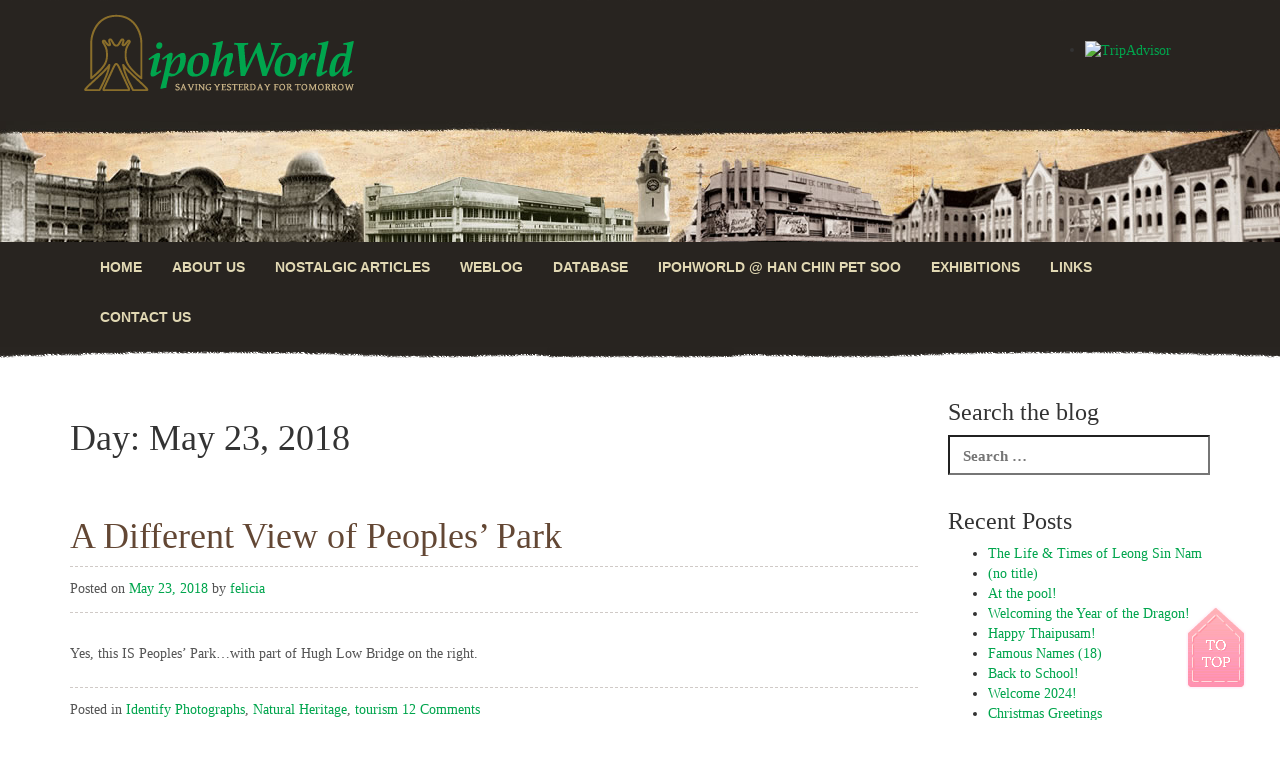

--- FILE ---
content_type: text/html; charset=UTF-8
request_url: https://www.ipohworld.org/2018/05/23/
body_size: 56905
content:
<!DOCTYPE html>
<!--[if lt IE 7]>      <html lang="en-GB" class="no-js lt-ie9 lt-ie8 lt-ie7"> <![endif]-->
<!--[if IE 7]>         <html lang="en-GB" class="no-js lt-ie9 lt-ie8"> <![endif]-->
<!--[if IE 8]>         <html lang="en-GB" class="no-js lt-ie9"> <![endif]-->
<!--[if gt IE 8]><!--> <html lang="en-GB" class="no-js"> <!--<![endif]-->
<head><style>img.lazy{min-height:1px}</style><link href="https://www.ipohworld.org/wp-content/plugins/w3-total-cache/pub/js/lazyload.min.js" as="script">
<meta charset="UTF-8">
<meta name="viewport" content="width=device-width, initial-scale=1.0">
<title>
23 | May | 2018 | IpohWorld&#039;s World</title>
<link rel="profile" href="http://gmpg.org/xfn/11">
<link rel="pingback" href="https://www.ipohworld.org/xmlrpc.php">
<link rel="apple-touch-icon-precomposed" sizes="152x152" href="https://www.ipohworld.org/wp-content/themes/ipohworld/apple-touch-icon-precomposed.png">
<link rel="shortcut icon" href="https://www.ipohworld.org/wp-content/themes/ipohworld/favicon.ico">
<meta name='robots' content='max-image-preview:large' />
<link rel="alternate" type="application/rss+xml" title="IpohWorld&#039;s World &raquo; Feed" href="https://www.ipohworld.org/feed/" />
<link rel="alternate" type="application/rss+xml" title="IpohWorld&#039;s World &raquo; Comments Feed" href="https://www.ipohworld.org/comments/feed/" />
<script type="text/javascript">
/* <![CDATA[ */
window._wpemojiSettings = {"baseUrl":"https:\/\/s.w.org\/images\/core\/emoji\/15.0.3\/72x72\/","ext":".png","svgUrl":"https:\/\/s.w.org\/images\/core\/emoji\/15.0.3\/svg\/","svgExt":".svg","source":{"concatemoji":"https:\/\/www.ipohworld.org\/wp-includes\/js\/wp-emoji-release.min.js?ver=6.6.4"}};
/*! This file is auto-generated */
!function(i,n){var o,s,e;function c(e){try{var t={supportTests:e,timestamp:(new Date).valueOf()};sessionStorage.setItem(o,JSON.stringify(t))}catch(e){}}function p(e,t,n){e.clearRect(0,0,e.canvas.width,e.canvas.height),e.fillText(t,0,0);var t=new Uint32Array(e.getImageData(0,0,e.canvas.width,e.canvas.height).data),r=(e.clearRect(0,0,e.canvas.width,e.canvas.height),e.fillText(n,0,0),new Uint32Array(e.getImageData(0,0,e.canvas.width,e.canvas.height).data));return t.every(function(e,t){return e===r[t]})}function u(e,t,n){switch(t){case"flag":return n(e,"\ud83c\udff3\ufe0f\u200d\u26a7\ufe0f","\ud83c\udff3\ufe0f\u200b\u26a7\ufe0f")?!1:!n(e,"\ud83c\uddfa\ud83c\uddf3","\ud83c\uddfa\u200b\ud83c\uddf3")&&!n(e,"\ud83c\udff4\udb40\udc67\udb40\udc62\udb40\udc65\udb40\udc6e\udb40\udc67\udb40\udc7f","\ud83c\udff4\u200b\udb40\udc67\u200b\udb40\udc62\u200b\udb40\udc65\u200b\udb40\udc6e\u200b\udb40\udc67\u200b\udb40\udc7f");case"emoji":return!n(e,"\ud83d\udc26\u200d\u2b1b","\ud83d\udc26\u200b\u2b1b")}return!1}function f(e,t,n){var r="undefined"!=typeof WorkerGlobalScope&&self instanceof WorkerGlobalScope?new OffscreenCanvas(300,150):i.createElement("canvas"),a=r.getContext("2d",{willReadFrequently:!0}),o=(a.textBaseline="top",a.font="600 32px Arial",{});return e.forEach(function(e){o[e]=t(a,e,n)}),o}function t(e){var t=i.createElement("script");t.src=e,t.defer=!0,i.head.appendChild(t)}"undefined"!=typeof Promise&&(o="wpEmojiSettingsSupports",s=["flag","emoji"],n.supports={everything:!0,everythingExceptFlag:!0},e=new Promise(function(e){i.addEventListener("DOMContentLoaded",e,{once:!0})}),new Promise(function(t){var n=function(){try{var e=JSON.parse(sessionStorage.getItem(o));if("object"==typeof e&&"number"==typeof e.timestamp&&(new Date).valueOf()<e.timestamp+604800&&"object"==typeof e.supportTests)return e.supportTests}catch(e){}return null}();if(!n){if("undefined"!=typeof Worker&&"undefined"!=typeof OffscreenCanvas&&"undefined"!=typeof URL&&URL.createObjectURL&&"undefined"!=typeof Blob)try{var e="postMessage("+f.toString()+"("+[JSON.stringify(s),u.toString(),p.toString()].join(",")+"));",r=new Blob([e],{type:"text/javascript"}),a=new Worker(URL.createObjectURL(r),{name:"wpTestEmojiSupports"});return void(a.onmessage=function(e){c(n=e.data),a.terminate(),t(n)})}catch(e){}c(n=f(s,u,p))}t(n)}).then(function(e){for(var t in e)n.supports[t]=e[t],n.supports.everything=n.supports.everything&&n.supports[t],"flag"!==t&&(n.supports.everythingExceptFlag=n.supports.everythingExceptFlag&&n.supports[t]);n.supports.everythingExceptFlag=n.supports.everythingExceptFlag&&!n.supports.flag,n.DOMReady=!1,n.readyCallback=function(){n.DOMReady=!0}}).then(function(){return e}).then(function(){var e;n.supports.everything||(n.readyCallback(),(e=n.source||{}).concatemoji?t(e.concatemoji):e.wpemoji&&e.twemoji&&(t(e.twemoji),t(e.wpemoji)))}))}((window,document),window._wpemojiSettings);
/* ]]> */
</script>
<style id='wp-emoji-styles-inline-css' type='text/css'>

	img.wp-smiley, img.emoji {
		display: inline !important;
		border: none !important;
		box-shadow: none !important;
		height: 1em !important;
		width: 1em !important;
		margin: 0 0.07em !important;
		vertical-align: -0.1em !important;
		background: none !important;
		padding: 0 !important;
	}
</style>
<link rel='stylesheet' id='wp-block-library-css' href='https://www.ipohworld.org/wp-includes/css/dist/block-library/style.min.css?ver=6.6.4' type='text/css' media='all' />
<style id='classic-theme-styles-inline-css' type='text/css'>
/*! This file is auto-generated */
.wp-block-button__link{color:#fff;background-color:#32373c;border-radius:9999px;box-shadow:none;text-decoration:none;padding:calc(.667em + 2px) calc(1.333em + 2px);font-size:1.125em}.wp-block-file__button{background:#32373c;color:#fff;text-decoration:none}
</style>
<style id='global-styles-inline-css' type='text/css'>
:root{--wp--preset--aspect-ratio--square: 1;--wp--preset--aspect-ratio--4-3: 4/3;--wp--preset--aspect-ratio--3-4: 3/4;--wp--preset--aspect-ratio--3-2: 3/2;--wp--preset--aspect-ratio--2-3: 2/3;--wp--preset--aspect-ratio--16-9: 16/9;--wp--preset--aspect-ratio--9-16: 9/16;--wp--preset--color--black: #000000;--wp--preset--color--cyan-bluish-gray: #abb8c3;--wp--preset--color--white: #ffffff;--wp--preset--color--pale-pink: #f78da7;--wp--preset--color--vivid-red: #cf2e2e;--wp--preset--color--luminous-vivid-orange: #ff6900;--wp--preset--color--luminous-vivid-amber: #fcb900;--wp--preset--color--light-green-cyan: #7bdcb5;--wp--preset--color--vivid-green-cyan: #00d084;--wp--preset--color--pale-cyan-blue: #8ed1fc;--wp--preset--color--vivid-cyan-blue: #0693e3;--wp--preset--color--vivid-purple: #9b51e0;--wp--preset--gradient--vivid-cyan-blue-to-vivid-purple: linear-gradient(135deg,rgba(6,147,227,1) 0%,rgb(155,81,224) 100%);--wp--preset--gradient--light-green-cyan-to-vivid-green-cyan: linear-gradient(135deg,rgb(122,220,180) 0%,rgb(0,208,130) 100%);--wp--preset--gradient--luminous-vivid-amber-to-luminous-vivid-orange: linear-gradient(135deg,rgba(252,185,0,1) 0%,rgba(255,105,0,1) 100%);--wp--preset--gradient--luminous-vivid-orange-to-vivid-red: linear-gradient(135deg,rgba(255,105,0,1) 0%,rgb(207,46,46) 100%);--wp--preset--gradient--very-light-gray-to-cyan-bluish-gray: linear-gradient(135deg,rgb(238,238,238) 0%,rgb(169,184,195) 100%);--wp--preset--gradient--cool-to-warm-spectrum: linear-gradient(135deg,rgb(74,234,220) 0%,rgb(151,120,209) 20%,rgb(207,42,186) 40%,rgb(238,44,130) 60%,rgb(251,105,98) 80%,rgb(254,248,76) 100%);--wp--preset--gradient--blush-light-purple: linear-gradient(135deg,rgb(255,206,236) 0%,rgb(152,150,240) 100%);--wp--preset--gradient--blush-bordeaux: linear-gradient(135deg,rgb(254,205,165) 0%,rgb(254,45,45) 50%,rgb(107,0,62) 100%);--wp--preset--gradient--luminous-dusk: linear-gradient(135deg,rgb(255,203,112) 0%,rgb(199,81,192) 50%,rgb(65,88,208) 100%);--wp--preset--gradient--pale-ocean: linear-gradient(135deg,rgb(255,245,203) 0%,rgb(182,227,212) 50%,rgb(51,167,181) 100%);--wp--preset--gradient--electric-grass: linear-gradient(135deg,rgb(202,248,128) 0%,rgb(113,206,126) 100%);--wp--preset--gradient--midnight: linear-gradient(135deg,rgb(2,3,129) 0%,rgb(40,116,252) 100%);--wp--preset--font-size--small: 13px;--wp--preset--font-size--medium: 20px;--wp--preset--font-size--large: 36px;--wp--preset--font-size--x-large: 42px;--wp--preset--spacing--20: 0.44rem;--wp--preset--spacing--30: 0.67rem;--wp--preset--spacing--40: 1rem;--wp--preset--spacing--50: 1.5rem;--wp--preset--spacing--60: 2.25rem;--wp--preset--spacing--70: 3.38rem;--wp--preset--spacing--80: 5.06rem;--wp--preset--shadow--natural: 6px 6px 9px rgba(0, 0, 0, 0.2);--wp--preset--shadow--deep: 12px 12px 50px rgba(0, 0, 0, 0.4);--wp--preset--shadow--sharp: 6px 6px 0px rgba(0, 0, 0, 0.2);--wp--preset--shadow--outlined: 6px 6px 0px -3px rgba(255, 255, 255, 1), 6px 6px rgba(0, 0, 0, 1);--wp--preset--shadow--crisp: 6px 6px 0px rgba(0, 0, 0, 1);}:where(.is-layout-flex){gap: 0.5em;}:where(.is-layout-grid){gap: 0.5em;}body .is-layout-flex{display: flex;}.is-layout-flex{flex-wrap: wrap;align-items: center;}.is-layout-flex > :is(*, div){margin: 0;}body .is-layout-grid{display: grid;}.is-layout-grid > :is(*, div){margin: 0;}:where(.wp-block-columns.is-layout-flex){gap: 2em;}:where(.wp-block-columns.is-layout-grid){gap: 2em;}:where(.wp-block-post-template.is-layout-flex){gap: 1.25em;}:where(.wp-block-post-template.is-layout-grid){gap: 1.25em;}.has-black-color{color: var(--wp--preset--color--black) !important;}.has-cyan-bluish-gray-color{color: var(--wp--preset--color--cyan-bluish-gray) !important;}.has-white-color{color: var(--wp--preset--color--white) !important;}.has-pale-pink-color{color: var(--wp--preset--color--pale-pink) !important;}.has-vivid-red-color{color: var(--wp--preset--color--vivid-red) !important;}.has-luminous-vivid-orange-color{color: var(--wp--preset--color--luminous-vivid-orange) !important;}.has-luminous-vivid-amber-color{color: var(--wp--preset--color--luminous-vivid-amber) !important;}.has-light-green-cyan-color{color: var(--wp--preset--color--light-green-cyan) !important;}.has-vivid-green-cyan-color{color: var(--wp--preset--color--vivid-green-cyan) !important;}.has-pale-cyan-blue-color{color: var(--wp--preset--color--pale-cyan-blue) !important;}.has-vivid-cyan-blue-color{color: var(--wp--preset--color--vivid-cyan-blue) !important;}.has-vivid-purple-color{color: var(--wp--preset--color--vivid-purple) !important;}.has-black-background-color{background-color: var(--wp--preset--color--black) !important;}.has-cyan-bluish-gray-background-color{background-color: var(--wp--preset--color--cyan-bluish-gray) !important;}.has-white-background-color{background-color: var(--wp--preset--color--white) !important;}.has-pale-pink-background-color{background-color: var(--wp--preset--color--pale-pink) !important;}.has-vivid-red-background-color{background-color: var(--wp--preset--color--vivid-red) !important;}.has-luminous-vivid-orange-background-color{background-color: var(--wp--preset--color--luminous-vivid-orange) !important;}.has-luminous-vivid-amber-background-color{background-color: var(--wp--preset--color--luminous-vivid-amber) !important;}.has-light-green-cyan-background-color{background-color: var(--wp--preset--color--light-green-cyan) !important;}.has-vivid-green-cyan-background-color{background-color: var(--wp--preset--color--vivid-green-cyan) !important;}.has-pale-cyan-blue-background-color{background-color: var(--wp--preset--color--pale-cyan-blue) !important;}.has-vivid-cyan-blue-background-color{background-color: var(--wp--preset--color--vivid-cyan-blue) !important;}.has-vivid-purple-background-color{background-color: var(--wp--preset--color--vivid-purple) !important;}.has-black-border-color{border-color: var(--wp--preset--color--black) !important;}.has-cyan-bluish-gray-border-color{border-color: var(--wp--preset--color--cyan-bluish-gray) !important;}.has-white-border-color{border-color: var(--wp--preset--color--white) !important;}.has-pale-pink-border-color{border-color: var(--wp--preset--color--pale-pink) !important;}.has-vivid-red-border-color{border-color: var(--wp--preset--color--vivid-red) !important;}.has-luminous-vivid-orange-border-color{border-color: var(--wp--preset--color--luminous-vivid-orange) !important;}.has-luminous-vivid-amber-border-color{border-color: var(--wp--preset--color--luminous-vivid-amber) !important;}.has-light-green-cyan-border-color{border-color: var(--wp--preset--color--light-green-cyan) !important;}.has-vivid-green-cyan-border-color{border-color: var(--wp--preset--color--vivid-green-cyan) !important;}.has-pale-cyan-blue-border-color{border-color: var(--wp--preset--color--pale-cyan-blue) !important;}.has-vivid-cyan-blue-border-color{border-color: var(--wp--preset--color--vivid-cyan-blue) !important;}.has-vivid-purple-border-color{border-color: var(--wp--preset--color--vivid-purple) !important;}.has-vivid-cyan-blue-to-vivid-purple-gradient-background{background: var(--wp--preset--gradient--vivid-cyan-blue-to-vivid-purple) !important;}.has-light-green-cyan-to-vivid-green-cyan-gradient-background{background: var(--wp--preset--gradient--light-green-cyan-to-vivid-green-cyan) !important;}.has-luminous-vivid-amber-to-luminous-vivid-orange-gradient-background{background: var(--wp--preset--gradient--luminous-vivid-amber-to-luminous-vivid-orange) !important;}.has-luminous-vivid-orange-to-vivid-red-gradient-background{background: var(--wp--preset--gradient--luminous-vivid-orange-to-vivid-red) !important;}.has-very-light-gray-to-cyan-bluish-gray-gradient-background{background: var(--wp--preset--gradient--very-light-gray-to-cyan-bluish-gray) !important;}.has-cool-to-warm-spectrum-gradient-background{background: var(--wp--preset--gradient--cool-to-warm-spectrum) !important;}.has-blush-light-purple-gradient-background{background: var(--wp--preset--gradient--blush-light-purple) !important;}.has-blush-bordeaux-gradient-background{background: var(--wp--preset--gradient--blush-bordeaux) !important;}.has-luminous-dusk-gradient-background{background: var(--wp--preset--gradient--luminous-dusk) !important;}.has-pale-ocean-gradient-background{background: var(--wp--preset--gradient--pale-ocean) !important;}.has-electric-grass-gradient-background{background: var(--wp--preset--gradient--electric-grass) !important;}.has-midnight-gradient-background{background: var(--wp--preset--gradient--midnight) !important;}.has-small-font-size{font-size: var(--wp--preset--font-size--small) !important;}.has-medium-font-size{font-size: var(--wp--preset--font-size--medium) !important;}.has-large-font-size{font-size: var(--wp--preset--font-size--large) !important;}.has-x-large-font-size{font-size: var(--wp--preset--font-size--x-large) !important;}
:where(.wp-block-post-template.is-layout-flex){gap: 1.25em;}:where(.wp-block-post-template.is-layout-grid){gap: 1.25em;}
:where(.wp-block-columns.is-layout-flex){gap: 2em;}:where(.wp-block-columns.is-layout-grid){gap: 2em;}
:root :where(.wp-block-pullquote){font-size: 1.5em;line-height: 1.6;}
</style>
<link rel='stylesheet' id='contact-form-7-css' href='https://www.ipohworld.org/wp-content/plugins/contact-form-7/includes/css/styles.css?ver=6.0.6' type='text/css' media='all' />
<link rel='stylesheet' id='wpa-css-css' href='https://www.ipohworld.org/wp-content/plugins/honeypot/includes/css/wpa.css?ver=2.3.04' type='text/css' media='all' />
<link rel='stylesheet' id='_tk-style-css' href='https://www.ipohworld.org/wp-content/themes/ipohworld/style.css?ver=6.6.4' type='text/css' media='all' />
<link rel='stylesheet' id='_tk-bootstrap-css' href='https://www.ipohworld.org/wp-content/themes/ipohworld/includes/resources/bootstrap/css/bootstrap.min.css?ver=6.6.4' type='text/css' media='all' />
<link rel='stylesheet' id='_tk-glyphicons-css' href='https://www.ipohworld.org/wp-content/themes/ipohworld/includes/resources/glyphicons/css/bootstrap-glyphicons.css?ver=6.6.4' type='text/css' media='all' />
<script type="text/javascript" src="https://www.ipohworld.org/wp-includes/js/jquery/jquery.min.js?ver=3.7.1" id="jquery-core-js"></script>
<script type="text/javascript" src="https://www.ipohworld.org/wp-includes/js/jquery/jquery-migrate.min.js?ver=3.4.1" id="jquery-migrate-js"></script>
<script type="text/javascript" src="https://www.ipohworld.org/wp-content/themes/ipohworld/includes/resources/bootstrap/js/bootstrap.min.js?ver=6.6.4" id="_tk-bootstrapjs-js"></script>
<script type="text/javascript" src="https://www.ipohworld.org/wp-content/themes/ipohworld/includes/js/bootstrap-wp.js?ver=6.6.4" id="_tk-bootstrapwp-js"></script>
<link rel="https://api.w.org/" href="https://www.ipohworld.org/wp-json/" /><link rel="EditURI" type="application/rsd+xml" title="RSD" href="https://www.ipohworld.org/xmlrpc.php?rsd" />
<meta name="generator" content="WordPress 6.6.4" />
<style type="text/css">.recentcomments a{display:inline !important;padding:0 !important;margin:0 !important;}</style><link rel="icon" href="https://www.ipohworld.org/wp-content/uploads/2019/03/cropped-ipohworld-logo-32x32.gif" sizes="32x32" />
<link rel="icon" href="https://www.ipohworld.org/wp-content/uploads/2019/03/cropped-ipohworld-logo-192x192.gif" sizes="192x192" />
<link rel="apple-touch-icon" href="https://www.ipohworld.org/wp-content/uploads/2019/03/cropped-ipohworld-logo-180x180.gif" />
<meta name="msapplication-TileImage" content="https://www.ipohworld.org/wp-content/uploads/2019/03/cropped-ipohworld-logo-270x270.gif" />
</head>
<body class="archive date group-blog">
<div class="scrollToTop"><a href="#" onClick="return false;">Back to top</a></div>
<div class="container">
    <div class="row"> 
		<div class="col-sm-10">
            <a href="http://www.ipohworld.org" class="logo">IPOHWORLD</a>
            			        </div>
		
        <div class="col-sm-2" style="float: right;"> 
            <div id="TA_cdsratingsonlynarrow376" class="TA_cdsratingsonlynarrow">
                <ul id="xwQDGGQrC6i" class="TA_links Li1pJ83K0cdo">
                    <li id="Si79YywN" class="bv4gyb03nM"><a href="http://www.tripadvisor.co.uk/" target="_blank"><img class="lazy" src="data:image/svg+xml,%3Csvg%20xmlns='http://www.w3.org/2000/svg'%20viewBox='0%200%201%201'%3E%3C/svg%3E" data-src="http://www.tripadvisor.co.uk/img/cdsi/img2/branding/tripadvisor_logo_transp_340x80-18034-2.png" alt="TripAdvisor" /></a></li>
                </ul>
            </div>
            <script src="http://www.jscache.com/wejs?wtype=cdsratingsonlynarrow&amp;uniq=376&amp;locationId=7806166&amp;lang=en_UK&amp;border=true&amp;shadow=true&amp;display_version=2"></script>
        </div>
    </div>
</div>
<div class="hero-top">
</div>
<nav class="site-navigation">
  <div class="container">
    <div class="row">
      <div class="site-navigation-inner col-sm-12">
		  
		  
        <div class=" top-menu clearfix">
          <div class="navbar-header">
				    <!-- .navbar-toggle is used as the toggle for collapsed navbar content -->
				    <button type="button" class="navbar-toggle" data-toggle="collapse" data-target=".navbar-responsive-collapse">
						<span class="sr-only">Toggle navigation</span>
						<span class="icon-bar"></span>
						<span class="icon-bar"></span>
						<span class="icon-bar"></span>
				    </button>
				
				    <!-- Your site title as branding in the menu -->
				   <a class="navbar-brand visible-xs" href="https://www.ipohworld.org/" title="IpohWorld&#039;s World" rel="home">IpohWorld&#039;s World</a>
				  </div> 
          
          <!-- The WordPress Menu goes here -->
          
          <div class="collapse navbar-collapse navbar-responsive-collapse"><ul id="main-menu" class="nav navbar-nav"><li itemscope="itemscope" itemtype="https://www.schema.org/SiteNavigationElement" id="menu-item-6461" class="menu-item menu-item-type-custom menu-item-object-custom menu-item-home menu-item-6461 nav-item"><a title="Home" href="http://www.ipohworld.org/" class="nav-link">Home</a></li>
<li itemscope="itemscope" itemtype="https://www.schema.org/SiteNavigationElement" id="menu-item-6455" class="menu-item menu-item-type-post_type menu-item-object-page menu-item-6455 nav-item"><a title="About Us" href="https://www.ipohworld.org/about/" class="nav-link">About Us</a></li>
<li itemscope="itemscope" itemtype="https://www.schema.org/SiteNavigationElement" id="menu-item-6457" class="menu-item menu-item-type-post_type menu-item-object-page menu-item-6457 nav-item"><a title="Nostalgic Articles" href="https://www.ipohworld.org/nostalgic-articles/" class="nav-link">Nostalgic Articles</a></li>
<li itemscope="itemscope" itemtype="https://www.schema.org/SiteNavigationElement" id="menu-item-6470" class="menu-item menu-item-type-post_type menu-item-object-page menu-item-6470 nav-item"><a title="Weblog" href="https://www.ipohworld.org/weblog/" class="nav-link">Weblog</a></li>
<li itemscope="itemscope" itemtype="https://www.schema.org/SiteNavigationElement" id="menu-item-6460" class="menu-item menu-item-type-post_type menu-item-object-page menu-item-6460 nav-item"><a title="Database" href="https://www.ipohworld.org/database/" class="nav-link">Database</a></li>
<li itemscope="itemscope" itemtype="https://www.schema.org/SiteNavigationElement" id="menu-item-9562" class="menu-item menu-item-type-post_type menu-item-object-page menu-item-9562 nav-item"><a title="IpohWorld @ HAN CHIN PET SOO" href="https://www.ipohworld.org/reservation/" class="nav-link">IpohWorld @ HAN CHIN PET SOO</a></li>
<li itemscope="itemscope" itemtype="https://www.schema.org/SiteNavigationElement" id="menu-item-6456" class="menu-item menu-item-type-post_type menu-item-object-page menu-item-6456 nav-item"><a title="Exhibitions" href="https://www.ipohworld.org/exhibition/" class="nav-link">Exhibitions</a></li>
<li itemscope="itemscope" itemtype="https://www.schema.org/SiteNavigationElement" id="menu-item-6459" class="menu-item menu-item-type-post_type menu-item-object-page menu-item-6459 nav-item"><a title="Links" href="https://www.ipohworld.org/links/" class="nav-link">Links</a></li>
<li itemscope="itemscope" itemtype="https://www.schema.org/SiteNavigationElement" id="menu-item-6477" class="menu-item menu-item-type-post_type menu-item-object-page menu-item-6477 nav-item"><a title="Contact Us" href="https://www.ipohworld.org/contact-us/" class="nav-link">Contact Us</a></li>
</ul></div>        </div>
        <!-- .navbar --> 
        
      </div>
    </div>
  </div>
  <!-- .container --> 
  
</nav>
<!-- .site-navigation -->
<header id="masthead" class="site-header" role="banner">
  <div class="container">
    <div class="row">
      <div class="site-header-inner col-sm-12">
                      </div>
    </div>
  </div>
  <!-- .container --> 
  
</header>
<!-- #masthead -->
<div class="main-content">
<div class="container">
<div class="row">
<!-- <div class="main-content-inner col-sm-12 col-md-9"> -->
	<div class="main-content-inner col-sm-12 col-md-9">
		
	<div class="content-padder">
		
			
			<header class="page-header">
				<h1 class="page-title">
					Day: <span>May 23, 2018</span>				</h1>
							</header><!-- .page-header -->
	
							
				


<article id="post-10738" class="post-10738 post type-post status-publish format-standard has-post-thumbnail hentry category-identify-photographs category-natural-heritage category-tourism">
	<header class="page-header">
		<h1 class="page-title"><a href="https://www.ipohworld.org/2018/05/23/a-different-view-of-peoples-park/" rel="bookmark">A Different View of Peoples&#8217; Park</a></h1>

				<div class="entry-meta">
			<span class="posted-on">Posted on <a href="https://www.ipohworld.org/2018/05/23/a-different-view-of-peoples-park/" title="5:17 pm" rel="bookmark"><time class="entry-date published" datetime="2018-05-23T17:17:16+08:00">May 23, 2018</time></a></span><span class="byline"> by <span class="author vcard"><a class="url fn n" href="https://www.ipohworld.org/author/felicia/" title="View all posts by felicia">felicia</a></span></span>		</div><!-- .entry-meta -->
			</header><!-- .entry-header -->

		<div class="entry-summary">
            <p>Yes, this IS Peoples&#8217; Park&#8230;with part of Hugh Low Bridge on the right.</p>
	</div><!-- .entry-summary -->
    
	
	<footer class="entry-meta">
								<span class="cat-links">
				Posted in <a href="https://www.ipohworld.org/category/identify-photographs/" rel="category tag">Identify Photographs</a>, <a href="https://www.ipohworld.org/category/natural-heritage/" rel="category tag">Natural Heritage</a>, <a href="https://www.ipohworld.org/category/tourism/" rel="category tag">tourism</a>			</span>
			
					
				<span class="comments-link"><a href="https://www.ipohworld.org/2018/05/23/a-different-view-of-peoples-park/#comments">12 Comments</a></span>
		
			</footer><!-- .entry-meta -->
</article><!-- #post-## -->
	
				
				
			
	</div><!-- .content-padder -->
	</div>


<div class="sidebar col-sm-12 col-md-3">
      <div class="sidebar-padder">
    
        <aside id="search-2" class="widget widget_search"><h3 class="widget-title">Search the blog</h3><form role="search" method="get" class="search-form" action="https://www.ipohworld.org/">
	<label>
		<input type="search" class="search-field" placeholder="Search &hellip;" value="" name="s" title="Search for:">
	</label>
	<input type="submit" class="search-submit" value="Search">
</form>
</aside>
		<aside id="recent-posts-2" class="widget widget_recent_entries">
		<h3 class="widget-title">Recent Posts</h3>
		<ul>
											<li>
					<a href="https://www.ipohworld.org/2025/01/09/the-life-times-of-leong-sin-nam/">The Life &amp; Times of Leong Sin Nam</a>
									</li>
											<li>
					<a href="https://www.ipohworld.org/2024/12/24/15192/">(no title)</a>
									</li>
											<li>
					<a href="https://www.ipohworld.org/2024/06/07/at-the-pool/">At the pool!</a>
									</li>
											<li>
					<a href="https://www.ipohworld.org/2024/02/09/welcoming-the-year-of-the-dragon/">Welcoming the Year of the Dragon!</a>
									</li>
											<li>
					<a href="https://www.ipohworld.org/2024/01/24/happy-thaipusam-4/">Happy Thaipusam!</a>
									</li>
											<li>
					<a href="https://www.ipohworld.org/2024/01/18/famous-names-18/">Famous Names (18)</a>
									</li>
											<li>
					<a href="https://www.ipohworld.org/2024/01/08/back-to-school-3/">Back to School!</a>
									</li>
											<li>
					<a href="https://www.ipohworld.org/2023/12/31/welcome-2024/">Welcome 2024!</a>
									</li>
											<li>
					<a href="https://www.ipohworld.org/2023/12/24/christmas-greetings-2/">Christmas Greetings</a>
									</li>
											<li>
					<a href="https://www.ipohworld.org/2023/11/11/deepavali-greetings-2/">Deepavali Greetings!</a>
									</li>
					</ul>

		</aside><aside id="recent-comments-2" class="widget widget_recent_comments"><h3 class="widget-title">Recent Comments</h3><ul id="recentcomments"><li class="recentcomments"><span class="comment-author-link">Zaf Hamzah</span> on <a href="https://www.ipohworld.org/2017/05/15/anyone-remembers-brinsford-lodge/#comment-141035">Anyone remembers Brinsford Lodge?</a></li><li class="recentcomments"><span class="comment-author-link">Zaf Hamzah</span> on <a href="https://www.ipohworld.org/2017/05/15/anyone-remembers-brinsford-lodge/#comment-141034">Anyone remembers Brinsford Lodge?</a></li><li class="recentcomments"><span class="comment-author-link">Zaf Hamzah</span> on <a href="https://www.ipohworld.org/2017/05/15/anyone-remembers-brinsford-lodge/#comment-141033">Anyone remembers Brinsford Lodge?</a></li><li class="recentcomments"><span class="comment-author-link">Elvin Chew</span> on <a href="https://www.ipohworld.org/2010/07/09/the-chew-family/#comment-141031">The Chew Family of Boon Pharmacy</a></li><li class="recentcomments"><span class="comment-author-link">Tim Dourado</span> on <a href="https://www.ipohworld.org/2010/04/21/a-page-from-the-past/#comment-141029">A Page from the Past</a></li><li class="recentcomments"><span class="comment-author-link">sk123</span> on <a href="https://www.ipohworld.org/2012/02/15/the-singout-organised-by-mgs/#comment-141025">The &#8216;Singout&#8217;, Organised by MGS</a></li><li class="recentcomments"><span class="comment-author-link">felicia</span> on <a href="https://www.ipohworld.org/about/#comment-141024">About Us</a></li><li class="recentcomments"><span class="comment-author-link">Sk123</span> on <a href="https://www.ipohworld.org/2012/02/15/the-singout-organised-by-mgs/#comment-141023">The &#8216;Singout&#8217;, Organised by MGS</a></li><li class="recentcomments"><span class="comment-author-link">Dinnesh Anamalay</span> on <a href="https://www.ipohworld.org/2009/07/11/taiping-clubs-jungle-swimming-pool-1959/#comment-141022">Taiping Club&#8217;s Jungle Swimming Pool, 1959</a></li><li class="recentcomments"><span class="comment-author-link">Katie Budden (Leong Lai Choy)</span> on <a href="https://www.ipohworld.org/2010/11/19/hij-convent-class-of-64/#comment-141016">HIJ Convent &#8211; Class of &#8217;64!</a></li><li class="recentcomments"><span class="comment-author-link">Ngai Chee Ong</span> on <a href="https://www.ipohworld.org/2012/06/10/awesome-playground-equipment-found-in-ipoh-acs-1953/#comment-141013">Awesome Playground Equipment found in Ipoh ACS 1953</a></li><li class="recentcomments"><span class="comment-author-link">Diana</span> on <a href="https://www.ipohworld.org/about/#comment-141012">About Us</a></li><li class="recentcomments"><span class="comment-author-link">Raz Musa</span> on <a href="https://www.ipohworld.org/2009/01/26/a-dozen-young-swimmers-and-a-swei-poh/#comment-141008">A Dozen Young Swimmers and a &#8220;Gwei Poh&#8221;! In ACS Pool?</a></li><li class="recentcomments"><span class="comment-author-link">felicia</span> on <a href="https://www.ipohworld.org/2018/03/20/scouts-training-book/#comment-141007">Scouts Training Book</a></li><li class="recentcomments"><span class="comment-author-link">Chee SK</span> on <a href="https://www.ipohworld.org/2018/03/20/scouts-training-book/#comment-141006">Scouts Training Book</a></li></ul></aside><aside id="archives-2" class="widget widget_archive"><h3 class="widget-title">Archives</h3>		<label class="screen-reader-text" for="archives-dropdown-2">Archives</label>
		<select id="archives-dropdown-2" name="archive-dropdown">
			
			<option value="">Select Month</option>
				<option value='https://www.ipohworld.org/2025/01/'> January 2025 &nbsp;(1)</option>
	<option value='https://www.ipohworld.org/2024/12/'> December 2024 &nbsp;(1)</option>
	<option value='https://www.ipohworld.org/2024/06/'> June 2024 &nbsp;(1)</option>
	<option value='https://www.ipohworld.org/2024/02/'> February 2024 &nbsp;(1)</option>
	<option value='https://www.ipohworld.org/2024/01/'> January 2024 &nbsp;(3)</option>
	<option value='https://www.ipohworld.org/2023/12/'> December 2023 &nbsp;(2)</option>
	<option value='https://www.ipohworld.org/2023/11/'> November 2023 &nbsp;(3)</option>
	<option value='https://www.ipohworld.org/2023/10/'> October 2023 &nbsp;(2)</option>
	<option value='https://www.ipohworld.org/2023/09/'> September 2023 &nbsp;(3)</option>
	<option value='https://www.ipohworld.org/2023/08/'> August 2023 &nbsp;(8)</option>
	<option value='https://www.ipohworld.org/2023/07/'> July 2023 &nbsp;(3)</option>
	<option value='https://www.ipohworld.org/2023/06/'> June 2023 &nbsp;(10)</option>
	<option value='https://www.ipohworld.org/2023/05/'> May 2023 &nbsp;(10)</option>
	<option value='https://www.ipohworld.org/2023/04/'> April 2023 &nbsp;(10)</option>
	<option value='https://www.ipohworld.org/2023/03/'> March 2023 &nbsp;(10)</option>
	<option value='https://www.ipohworld.org/2023/02/'> February 2023 &nbsp;(7)</option>
	<option value='https://www.ipohworld.org/2023/01/'> January 2023 &nbsp;(9)</option>
	<option value='https://www.ipohworld.org/2022/12/'> December 2022 &nbsp;(10)</option>
	<option value='https://www.ipohworld.org/2022/11/'> November 2022 &nbsp;(12)</option>
	<option value='https://www.ipohworld.org/2022/10/'> October 2022 &nbsp;(10)</option>
	<option value='https://www.ipohworld.org/2022/09/'> September 2022 &nbsp;(10)</option>
	<option value='https://www.ipohworld.org/2022/08/'> August 2022 &nbsp;(11)</option>
	<option value='https://www.ipohworld.org/2022/07/'> July 2022 &nbsp;(11)</option>
	<option value='https://www.ipohworld.org/2022/06/'> June 2022 &nbsp;(11)</option>
	<option value='https://www.ipohworld.org/2022/05/'> May 2022 &nbsp;(12)</option>
	<option value='https://www.ipohworld.org/2022/04/'> April 2022 &nbsp;(11)</option>
	<option value='https://www.ipohworld.org/2022/03/'> March 2022 &nbsp;(11)</option>
	<option value='https://www.ipohworld.org/2022/02/'> February 2022 &nbsp;(10)</option>
	<option value='https://www.ipohworld.org/2022/01/'> January 2022 &nbsp;(13)</option>
	<option value='https://www.ipohworld.org/2021/12/'> December 2021 &nbsp;(13)</option>
	<option value='https://www.ipohworld.org/2021/11/'> November 2021 &nbsp;(13)</option>
	<option value='https://www.ipohworld.org/2021/10/'> October 2021 &nbsp;(11)</option>
	<option value='https://www.ipohworld.org/2021/09/'> September 2021 &nbsp;(8)</option>
	<option value='https://www.ipohworld.org/2021/08/'> August 2021 &nbsp;(8)</option>
	<option value='https://www.ipohworld.org/2021/07/'> July 2021 &nbsp;(8)</option>
	<option value='https://www.ipohworld.org/2021/06/'> June 2021 &nbsp;(13)</option>
	<option value='https://www.ipohworld.org/2021/05/'> May 2021 &nbsp;(11)</option>
	<option value='https://www.ipohworld.org/2021/04/'> April 2021 &nbsp;(12)</option>
	<option value='https://www.ipohworld.org/2021/03/'> March 2021 &nbsp;(11)</option>
	<option value='https://www.ipohworld.org/2021/02/'> February 2021 &nbsp;(12)</option>
	<option value='https://www.ipohworld.org/2021/01/'> January 2021 &nbsp;(12)</option>
	<option value='https://www.ipohworld.org/2020/12/'> December 2020 &nbsp;(10)</option>
	<option value='https://www.ipohworld.org/2020/11/'> November 2020 &nbsp;(13)</option>
	<option value='https://www.ipohworld.org/2020/10/'> October 2020 &nbsp;(12)</option>
	<option value='https://www.ipohworld.org/2020/09/'> September 2020 &nbsp;(9)</option>
	<option value='https://www.ipohworld.org/2020/08/'> August 2020 &nbsp;(11)</option>
	<option value='https://www.ipohworld.org/2020/07/'> July 2020 &nbsp;(13)</option>
	<option value='https://www.ipohworld.org/2020/06/'> June 2020 &nbsp;(13)</option>
	<option value='https://www.ipohworld.org/2020/05/'> May 2020 &nbsp;(14)</option>
	<option value='https://www.ipohworld.org/2020/04/'> April 2020 &nbsp;(16)</option>
	<option value='https://www.ipohworld.org/2020/03/'> March 2020 &nbsp;(15)</option>
	<option value='https://www.ipohworld.org/2020/02/'> February 2020 &nbsp;(12)</option>
	<option value='https://www.ipohworld.org/2020/01/'> January 2020 &nbsp;(16)</option>
	<option value='https://www.ipohworld.org/2019/12/'> December 2019 &nbsp;(15)</option>
	<option value='https://www.ipohworld.org/2019/11/'> November 2019 &nbsp;(13)</option>
	<option value='https://www.ipohworld.org/2019/10/'> October 2019 &nbsp;(12)</option>
	<option value='https://www.ipohworld.org/2019/09/'> September 2019 &nbsp;(12)</option>
	<option value='https://www.ipohworld.org/2019/08/'> August 2019 &nbsp;(13)</option>
	<option value='https://www.ipohworld.org/2019/07/'> July 2019 &nbsp;(13)</option>
	<option value='https://www.ipohworld.org/2019/06/'> June 2019 &nbsp;(12)</option>
	<option value='https://www.ipohworld.org/2019/05/'> May 2019 &nbsp;(14)</option>
	<option value='https://www.ipohworld.org/2019/04/'> April 2019 &nbsp;(14)</option>
	<option value='https://www.ipohworld.org/2019/03/'> March 2019 &nbsp;(13)</option>
	<option value='https://www.ipohworld.org/2019/02/'> February 2019 &nbsp;(11)</option>
	<option value='https://www.ipohworld.org/2019/01/'> January 2019 &nbsp;(15)</option>
	<option value='https://www.ipohworld.org/2018/12/'> December 2018 &nbsp;(11)</option>
	<option value='https://www.ipohworld.org/2018/11/'> November 2018 &nbsp;(13)</option>
	<option value='https://www.ipohworld.org/2018/10/'> October 2018 &nbsp;(13)</option>
	<option value='https://www.ipohworld.org/2018/09/'> September 2018 &nbsp;(11)</option>
	<option value='https://www.ipohworld.org/2018/08/'> August 2018 &nbsp;(15)</option>
	<option value='https://www.ipohworld.org/2018/07/'> July 2018 &nbsp;(14)</option>
	<option value='https://www.ipohworld.org/2018/06/'> June 2018 &nbsp;(14)</option>
	<option value='https://www.ipohworld.org/2018/05/' selected='selected'> May 2018 &nbsp;(14)</option>
	<option value='https://www.ipohworld.org/2018/04/'> April 2018 &nbsp;(13)</option>
	<option value='https://www.ipohworld.org/2018/03/'> March 2018 &nbsp;(13)</option>
	<option value='https://www.ipohworld.org/2018/02/'> February 2018 &nbsp;(12)</option>
	<option value='https://www.ipohworld.org/2018/01/'> January 2018 &nbsp;(14)</option>
	<option value='https://www.ipohworld.org/2017/12/'> December 2017 &nbsp;(13)</option>
	<option value='https://www.ipohworld.org/2017/11/'> November 2017 &nbsp;(13)</option>
	<option value='https://www.ipohworld.org/2017/10/'> October 2017 &nbsp;(13)</option>
	<option value='https://www.ipohworld.org/2017/09/'> September 2017 &nbsp;(14)</option>
	<option value='https://www.ipohworld.org/2017/08/'> August 2017 &nbsp;(13)</option>
	<option value='https://www.ipohworld.org/2017/07/'> July 2017 &nbsp;(12)</option>
	<option value='https://www.ipohworld.org/2017/06/'> June 2017 &nbsp;(12)</option>
	<option value='https://www.ipohworld.org/2017/05/'> May 2017 &nbsp;(14)</option>
	<option value='https://www.ipohworld.org/2017/04/'> April 2017 &nbsp;(11)</option>
	<option value='https://www.ipohworld.org/2017/03/'> March 2017 &nbsp;(16)</option>
	<option value='https://www.ipohworld.org/2017/02/'> February 2017 &nbsp;(11)</option>
	<option value='https://www.ipohworld.org/2017/01/'> January 2017 &nbsp;(13)</option>
	<option value='https://www.ipohworld.org/2016/12/'> December 2016 &nbsp;(12)</option>
	<option value='https://www.ipohworld.org/2016/11/'> November 2016 &nbsp;(14)</option>
	<option value='https://www.ipohworld.org/2016/10/'> October 2016 &nbsp;(17)</option>
	<option value='https://www.ipohworld.org/2016/09/'> September 2016 &nbsp;(14)</option>
	<option value='https://www.ipohworld.org/2016/08/'> August 2016 &nbsp;(15)</option>
	<option value='https://www.ipohworld.org/2016/07/'> July 2016 &nbsp;(13)</option>
	<option value='https://www.ipohworld.org/2016/06/'> June 2016 &nbsp;(12)</option>
	<option value='https://www.ipohworld.org/2016/05/'> May 2016 &nbsp;(11)</option>
	<option value='https://www.ipohworld.org/2016/04/'> April 2016 &nbsp;(13)</option>
	<option value='https://www.ipohworld.org/2016/03/'> March 2016 &nbsp;(15)</option>
	<option value='https://www.ipohworld.org/2016/02/'> February 2016 &nbsp;(14)</option>
	<option value='https://www.ipohworld.org/2016/01/'> January 2016 &nbsp;(13)</option>
	<option value='https://www.ipohworld.org/2015/12/'> December 2015 &nbsp;(11)</option>
	<option value='https://www.ipohworld.org/2015/11/'> November 2015 &nbsp;(10)</option>
	<option value='https://www.ipohworld.org/2015/10/'> October 2015 &nbsp;(11)</option>
	<option value='https://www.ipohworld.org/2015/09/'> September 2015 &nbsp;(12)</option>
	<option value='https://www.ipohworld.org/2015/08/'> August 2015 &nbsp;(9)</option>
	<option value='https://www.ipohworld.org/2015/07/'> July 2015 &nbsp;(16)</option>
	<option value='https://www.ipohworld.org/2015/06/'> June 2015 &nbsp;(14)</option>
	<option value='https://www.ipohworld.org/2015/05/'> May 2015 &nbsp;(18)</option>
	<option value='https://www.ipohworld.org/2015/04/'> April 2015 &nbsp;(13)</option>
	<option value='https://www.ipohworld.org/2015/03/'> March 2015 &nbsp;(16)</option>
	<option value='https://www.ipohworld.org/2015/02/'> February 2015 &nbsp;(14)</option>
	<option value='https://www.ipohworld.org/2015/01/'> January 2015 &nbsp;(15)</option>
	<option value='https://www.ipohworld.org/2014/12/'> December 2014 &nbsp;(13)</option>
	<option value='https://www.ipohworld.org/2014/11/'> November 2014 &nbsp;(12)</option>
	<option value='https://www.ipohworld.org/2014/10/'> October 2014 &nbsp;(14)</option>
	<option value='https://www.ipohworld.org/2014/09/'> September 2014 &nbsp;(13)</option>
	<option value='https://www.ipohworld.org/2014/08/'> August 2014 &nbsp;(16)</option>
	<option value='https://www.ipohworld.org/2014/07/'> July 2014 &nbsp;(16)</option>
	<option value='https://www.ipohworld.org/2014/06/'> June 2014 &nbsp;(17)</option>
	<option value='https://www.ipohworld.org/2014/05/'> May 2014 &nbsp;(21)</option>
	<option value='https://www.ipohworld.org/2014/04/'> April 2014 &nbsp;(17)</option>
	<option value='https://www.ipohworld.org/2014/03/'> March 2014 &nbsp;(13)</option>
	<option value='https://www.ipohworld.org/2014/02/'> February 2014 &nbsp;(10)</option>
	<option value='https://www.ipohworld.org/2014/01/'> January 2014 &nbsp;(14)</option>
	<option value='https://www.ipohworld.org/2013/12/'> December 2013 &nbsp;(13)</option>
	<option value='https://www.ipohworld.org/2013/11/'> November 2013 &nbsp;(14)</option>
	<option value='https://www.ipohworld.org/2013/10/'> October 2013 &nbsp;(12)</option>
	<option value='https://www.ipohworld.org/2013/09/'> September 2013 &nbsp;(13)</option>
	<option value='https://www.ipohworld.org/2013/08/'> August 2013 &nbsp;(12)</option>
	<option value='https://www.ipohworld.org/2013/07/'> July 2013 &nbsp;(14)</option>
	<option value='https://www.ipohworld.org/2013/06/'> June 2013 &nbsp;(13)</option>
	<option value='https://www.ipohworld.org/2013/05/'> May 2013 &nbsp;(18)</option>
	<option value='https://www.ipohworld.org/2013/04/'> April 2013 &nbsp;(15)</option>
	<option value='https://www.ipohworld.org/2013/03/'> March 2013 &nbsp;(18)</option>
	<option value='https://www.ipohworld.org/2013/02/'> February 2013 &nbsp;(14)</option>
	<option value='https://www.ipohworld.org/2013/01/'> January 2013 &nbsp;(14)</option>
	<option value='https://www.ipohworld.org/2012/12/'> December 2012 &nbsp;(18)</option>
	<option value='https://www.ipohworld.org/2012/11/'> November 2012 &nbsp;(21)</option>
	<option value='https://www.ipohworld.org/2012/10/'> October 2012 &nbsp;(18)</option>
	<option value='https://www.ipohworld.org/2012/09/'> September 2012 &nbsp;(15)</option>
	<option value='https://www.ipohworld.org/2012/08/'> August 2012 &nbsp;(19)</option>
	<option value='https://www.ipohworld.org/2012/07/'> July 2012 &nbsp;(16)</option>
	<option value='https://www.ipohworld.org/2012/06/'> June 2012 &nbsp;(17)</option>
	<option value='https://www.ipohworld.org/2012/05/'> May 2012 &nbsp;(23)</option>
	<option value='https://www.ipohworld.org/2012/04/'> April 2012 &nbsp;(17)</option>
	<option value='https://www.ipohworld.org/2012/03/'> March 2012 &nbsp;(17)</option>
	<option value='https://www.ipohworld.org/2012/02/'> February 2012 &nbsp;(14)</option>
	<option value='https://www.ipohworld.org/2012/01/'> January 2012 &nbsp;(17)</option>
	<option value='https://www.ipohworld.org/2011/12/'> December 2011 &nbsp;(13)</option>
	<option value='https://www.ipohworld.org/2011/11/'> November 2011 &nbsp;(21)</option>
	<option value='https://www.ipohworld.org/2011/10/'> October 2011 &nbsp;(16)</option>
	<option value='https://www.ipohworld.org/2011/09/'> September 2011 &nbsp;(17)</option>
	<option value='https://www.ipohworld.org/2011/08/'> August 2011 &nbsp;(18)</option>
	<option value='https://www.ipohworld.org/2011/07/'> July 2011 &nbsp;(16)</option>
	<option value='https://www.ipohworld.org/2011/06/'> June 2011 &nbsp;(18)</option>
	<option value='https://www.ipohworld.org/2011/05/'> May 2011 &nbsp;(19)</option>
	<option value='https://www.ipohworld.org/2011/04/'> April 2011 &nbsp;(19)</option>
	<option value='https://www.ipohworld.org/2011/03/'> March 2011 &nbsp;(16)</option>
	<option value='https://www.ipohworld.org/2011/02/'> February 2011 &nbsp;(16)</option>
	<option value='https://www.ipohworld.org/2011/01/'> January 2011 &nbsp;(14)</option>
	<option value='https://www.ipohworld.org/2010/12/'> December 2010 &nbsp;(14)</option>
	<option value='https://www.ipohworld.org/2010/11/'> November 2010 &nbsp;(17)</option>
	<option value='https://www.ipohworld.org/2010/10/'> October 2010 &nbsp;(17)</option>
	<option value='https://www.ipohworld.org/2010/09/'> September 2010 &nbsp;(15)</option>
	<option value='https://www.ipohworld.org/2010/08/'> August 2010 &nbsp;(14)</option>
	<option value='https://www.ipohworld.org/2010/07/'> July 2010 &nbsp;(18)</option>
	<option value='https://www.ipohworld.org/2010/06/'> June 2010 &nbsp;(20)</option>
	<option value='https://www.ipohworld.org/2010/05/'> May 2010 &nbsp;(18)</option>
	<option value='https://www.ipohworld.org/2010/04/'> April 2010 &nbsp;(19)</option>
	<option value='https://www.ipohworld.org/2010/03/'> March 2010 &nbsp;(18)</option>
	<option value='https://www.ipohworld.org/2010/02/'> February 2010 &nbsp;(18)</option>
	<option value='https://www.ipohworld.org/2010/01/'> January 2010 &nbsp;(17)</option>
	<option value='https://www.ipohworld.org/2009/12/'> December 2009 &nbsp;(16)</option>
	<option value='https://www.ipohworld.org/2009/11/'> November 2009 &nbsp;(15)</option>
	<option value='https://www.ipohworld.org/2009/10/'> October 2009 &nbsp;(18)</option>
	<option value='https://www.ipohworld.org/2009/09/'> September 2009 &nbsp;(17)</option>
	<option value='https://www.ipohworld.org/2009/08/'> August 2009 &nbsp;(20)</option>
	<option value='https://www.ipohworld.org/2009/07/'> July 2009 &nbsp;(24)</option>
	<option value='https://www.ipohworld.org/2009/06/'> June 2009 &nbsp;(17)</option>
	<option value='https://www.ipohworld.org/2009/05/'> May 2009 &nbsp;(1)</option>
	<option value='https://www.ipohworld.org/2009/04/'> April 2009 &nbsp;(14)</option>
	<option value='https://www.ipohworld.org/2009/03/'> March 2009 &nbsp;(13)</option>
	<option value='https://www.ipohworld.org/2009/01/'> January 2009 &nbsp;(24)</option>
	<option value='https://www.ipohworld.org/2008/12/'> December 2008 &nbsp;(31)</option>

		</select>

			<script type="text/javascript">
/* <![CDATA[ */

(function() {
	var dropdown = document.getElementById( "archives-dropdown-2" );
	function onSelectChange() {
		if ( dropdown.options[ dropdown.selectedIndex ].value !== '' ) {
			document.location.href = this.options[ this.selectedIndex ].value;
		}
	}
	dropdown.onchange = onSelectChange;
})();

/* ]]> */
</script>
</aside><aside id="categories-443326391" class="widget widget_categories"><h3 class="widget-title">Categories</h3><form action="https://www.ipohworld.org" method="get"><label class="screen-reader-text" for="cat">Categories</label><select  name='cat' id='cat' class='postform'>
	<option value='-1'>Select Category</option>
	<option class="level-0" value="3">About Us</option>
	<option class="level-0" value="1727">artifacts</option>
	<option class="level-0" value="125">Books</option>
	<option class="level-0" value="1101">celebrities</option>
	<option class="level-0" value="765">childhood</option>
	<option class="level-0" value="870">concerts</option>
	<option class="level-0" value="1239">elections</option>
	<option class="level-0" value="1253">Events</option>
	<option class="level-0" value="860">Exhibitions</option>
	<option class="level-0" value="1606">famous brands</option>
	<option class="level-0" value="993">festivals/celebrations</option>
	<option class="level-0" value="1325">food</option>
	<option class="level-0" value="665">games</option>
	<option class="level-0" value="474">greetings</option>
	<option class="level-0" value="10">Heritage Books</option>
	<option class="level-0" value="79">history</option>
	<option class="level-0" value="1572">hobbies</option>
	<option class="level-0" value="8">Identify Photographs</option>
	<option class="level-0" value="46">ipoh</option>
	<option class="level-0" value="114">Ipoh Town</option>
	<option class="level-0" value="1054">maps</option>
	<option class="level-0" value="41">Memories</option>
	<option class="level-0" value="1728">mission schools</option>
	<option class="level-0" value="897">movies</option>
	<option class="level-0" value="128">Museums</option>
	<option class="level-0" value="164">Natural Heritage</option>
	<option class="level-0" value="812">nature</option>
	<option class="level-0" value="1447">orbituary</option>
	<option class="level-0" value="298">People</option>
	<option class="level-0" value="1612">Perak Academy Talk</option>
	<option class="level-0" value="80">Perak heritage Society</option>
	<option class="level-0" value="803">Perak Society of Performing Arts</option>
	<option class="level-0" value="117">Restoration</option>
	<option class="level-0" value="1739">shopping</option>
	<option class="level-0" value="1450">Sports</option>
	<option class="level-0" value="153">Tenby Schools</option>
	<option class="level-0" value="126">tourism</option>
	<option class="level-0" value="1">Uncategorized</option>
	<option class="level-0" value="52">What is it?</option>
</select>
</form><script type="text/javascript">
/* <![CDATA[ */

(function() {
	var dropdown = document.getElementById( "cat" );
	function onCatChange() {
		if ( dropdown.options[ dropdown.selectedIndex ].value > 0 ) {
			dropdown.parentNode.submit();
		}
	}
	dropdown.onchange = onCatChange;
})();

/* ]]> */
</script>
</aside><aside id="text-1170997712" class="widget widget_text">			<div class="textwidget"><a href="https://www.iosc.net/?ref=www.ipohworld.org" alt="www.iosc.net" target="_blank" rel="noopener"><img class="lazy" src="data:image/svg+xml,%3Csvg%20xmlns='http://www.w3.org/2000/svg'%20viewBox='0%200%201%201'%3E%3C/svg%3E" data-src="https://db.ipohworld.org/iosc/iosc.net-banner.gif" alt="www.iosc.net, Web Design and Web Developer From Ipoh to London" /></a></div>
		</aside>  </div>
  <!-- close .sidebar-padder --> 
  
</div>
<!-- close sidebar column -->
			<!-- </div> close .*-inner (main-content or sidebar, depending if sidebar is used) -->

		</div><!-- close .row -->

	</div><!-- close .container -->

</div><!-- close .main-content -->



<footer id="colophon" class="site-footer" role="contentinfo">

	<div class="container">
        <div class="row">
                                <div id="calendar-2" class="col-xs-12 col-sm-4 col-lg-4 footer-widget widget_calendar"><h3 class="widget-title">Events</h3><div id="calendar_wrap" class="calendar_wrap"><table id="wp-calendar" class="wp-calendar-table">
	<caption>May 2018</caption>
	<thead>
	<tr>
		<th scope="col" title="Monday">M</th>
		<th scope="col" title="Tuesday">T</th>
		<th scope="col" title="Wednesday">W</th>
		<th scope="col" title="Thursday">T</th>
		<th scope="col" title="Friday">F</th>
		<th scope="col" title="Saturday">S</th>
		<th scope="col" title="Sunday">S</th>
	</tr>
	</thead>
	<tbody>
	<tr>
		<td colspan="1" class="pad">&nbsp;</td><td>1</td><td><a href="https://www.ipohworld.org/2018/05/02/" aria-label="Posts published on 2 May 2018">2</a></td><td>3</td><td><a href="https://www.ipohworld.org/2018/05/04/" aria-label="Posts published on 4 May 2018">4</a></td><td>5</td><td>6</td>
	</tr>
	<tr>
		<td><a href="https://www.ipohworld.org/2018/05/07/" aria-label="Posts published on 7 May 2018">7</a></td><td>8</td><td><a href="https://www.ipohworld.org/2018/05/09/" aria-label="Posts published on 9 May 2018">9</a></td><td>10</td><td><a href="https://www.ipohworld.org/2018/05/11/" aria-label="Posts published on 11 May 2018">11</a></td><td>12</td><td>13</td>
	</tr>
	<tr>
		<td><a href="https://www.ipohworld.org/2018/05/14/" aria-label="Posts published on 14 May 2018">14</a></td><td>15</td><td><a href="https://www.ipohworld.org/2018/05/16/" aria-label="Posts published on 16 May 2018">16</a></td><td>17</td><td><a href="https://www.ipohworld.org/2018/05/18/" aria-label="Posts published on 18 May 2018">18</a></td><td><a href="https://www.ipohworld.org/2018/05/19/" aria-label="Posts published on 19 May 2018">19</a></td><td>20</td>
	</tr>
	<tr>
		<td><a href="https://www.ipohworld.org/2018/05/21/" aria-label="Posts published on 21 May 2018">21</a></td><td>22</td><td><a href="https://www.ipohworld.org/2018/05/23/" aria-label="Posts published on 23 May 2018">23</a></td><td>24</td><td><a href="https://www.ipohworld.org/2018/05/25/" aria-label="Posts published on 25 May 2018">25</a></td><td>26</td><td>27</td>
	</tr>
	<tr>
		<td><a href="https://www.ipohworld.org/2018/05/28/" aria-label="Posts published on 28 May 2018">28</a></td><td>29</td><td><a href="https://www.ipohworld.org/2018/05/30/" aria-label="Posts published on 30 May 2018">30</a></td><td>31</td>
		<td class="pad" colspan="3">&nbsp;</td>
	</tr>
	</tbody>
	</table><nav aria-label="Previous and next months" class="wp-calendar-nav">
		<span class="wp-calendar-nav-prev"><a href="https://www.ipohworld.org/2018/04/">&laquo; Apr</a></span>
		<span class="pad">&nbsp;</span>
		<span class="wp-calendar-nav-next"><a href="https://www.ipohworld.org/2018/06/">Jun &raquo;</a></span>
	</nav></div></div>                        <div class="col6 txt-center float-center">
            	<a style="inline-block" href="http://db.ipohworld.org/" target="_blank"><img class="lazy" src="data:image/svg+xml,%3Csvg%20xmlns='http://www.w3.org/2000/svg'%20viewBox='0%200%20120%2038'%3E%3C/svg%3E" data-src="https://www.ipohworld.org/wp-content/themes/ipohworld/images/btn-db-search.png" width="120" height="38" alt="DB" /></a>&nbsp; 
                <a style="inline-block" href="http://www.ipohworld.org/recent-posts/" target="_blank"><img class="lazy" src="data:image/svg+xml,%3Csvg%20xmlns='http://www.w3.org/2000/svg'%20viewBox='0%200%20120%2038'%3E%3C/svg%3E" data-src="https://www.ipohworld.org/wp-content/themes/ipohworld/images/btn-blog.png" width="120" height="38" alt="DB" /></a>&nbsp; 
                <a style="inline-block" href="https://www.facebook.com/ipohworld" target="_blank"><img class="lazy" src="data:image/svg+xml,%3Csvg%20xmlns='http://www.w3.org/2000/svg'%20viewBox='0%200%20120%2038'%3E%3C/svg%3E" data-src="https://www.ipohworld.org/wp-content/themes/ipohworld/images/btn-fb.png" width="120" height="38" alt="DB" /></a>
                
                                <hr style="border:none">
            </div>
        </div><!-- row -info -->
        
		<div class="footer-last row">

			<div class="site-footer-inner col-sm-5">

			

				<div class="site-info">

					Copyright &copy; 2026 IpohWorld&#039;s World. All Rights Reserved.
                    
                    

					
					
				</div><!-- close .site-info -->

			

			</div>	
            
            <div class="site-footer-inner col-sm-7 txtright">
            	<span>Website powered by <a href="http://www.iosc.net" class="poweredbyiosc" target="_blank">iosc.net</a> wesrv</span>
            </div>

		</div>

	</div><!-- close .container -->

</footer><!-- close #colophon -->



<script type="text/javascript" src="https://www.ipohworld.org/wp-includes/js/dist/hooks.min.js?ver=2810c76e705dd1a53b18" id="wp-hooks-js"></script>
<script type="text/javascript" src="https://www.ipohworld.org/wp-includes/js/dist/i18n.min.js?ver=5e580eb46a90c2b997e6" id="wp-i18n-js"></script>
<script type="text/javascript" id="wp-i18n-js-after">
/* <![CDATA[ */
wp.i18n.setLocaleData( { 'text direction\u0004ltr': [ 'ltr' ] } );
/* ]]> */
</script>
<script type="text/javascript" src="https://www.ipohworld.org/wp-content/plugins/contact-form-7/includes/swv/js/index.js?ver=6.0.6" id="swv-js"></script>
<script type="text/javascript" id="contact-form-7-js-before">
/* <![CDATA[ */
var wpcf7 = {
    "api": {
        "root": "https:\/\/www.ipohworld.org\/wp-json\/",
        "namespace": "contact-form-7\/v1"
    },
    "cached": 1
};
/* ]]> */
</script>
<script type="text/javascript" src="https://www.ipohworld.org/wp-content/plugins/contact-form-7/includes/js/index.js?ver=6.0.6" id="contact-form-7-js"></script>
<script type="text/javascript" src="https://www.ipohworld.org/wp-content/plugins/honeypot/includes/js/wpa.js?ver=2.3.04" id="wpascript-js"></script>
<script type="text/javascript" id="wpascript-js-after">
/* <![CDATA[ */
wpa_field_info = {"wpa_field_name":"xnrmps3206","wpa_field_value":746483,"wpa_add_test":"no"}
/* ]]> */
</script>
<script type="text/javascript" src="https://www.ipohworld.org/wp-content/themes/ipohworld/includes/js/skip-link-focus-fix.js?ver=20130115" id="_tk-skip-link-focus-fix-js"></script>



<script>window.w3tc_lazyload=1,window.lazyLoadOptions={elements_selector:".lazy",callback_loaded:function(t){var e;try{e=new CustomEvent("w3tc_lazyload_loaded",{detail:{e:t}})}catch(a){(e=document.createEvent("CustomEvent")).initCustomEvent("w3tc_lazyload_loaded",!1,!1,{e:t})}window.dispatchEvent(e)}}</script><script async src="https://www.ipohworld.org/wp-content/plugins/w3-total-cache/pub/js/lazyload.min.js"></script></body>

</html>
<!--
Performance optimized by W3 Total Cache. Learn more: https://www.boldgrid.com/w3-total-cache/?utm_source=w3tc&utm_medium=footer_comment&utm_campaign=free_plugin

Lazy Loading

Served from: www.ipohworld.org @ 2026-01-19 20:50:40 by W3 Total Cache
-->